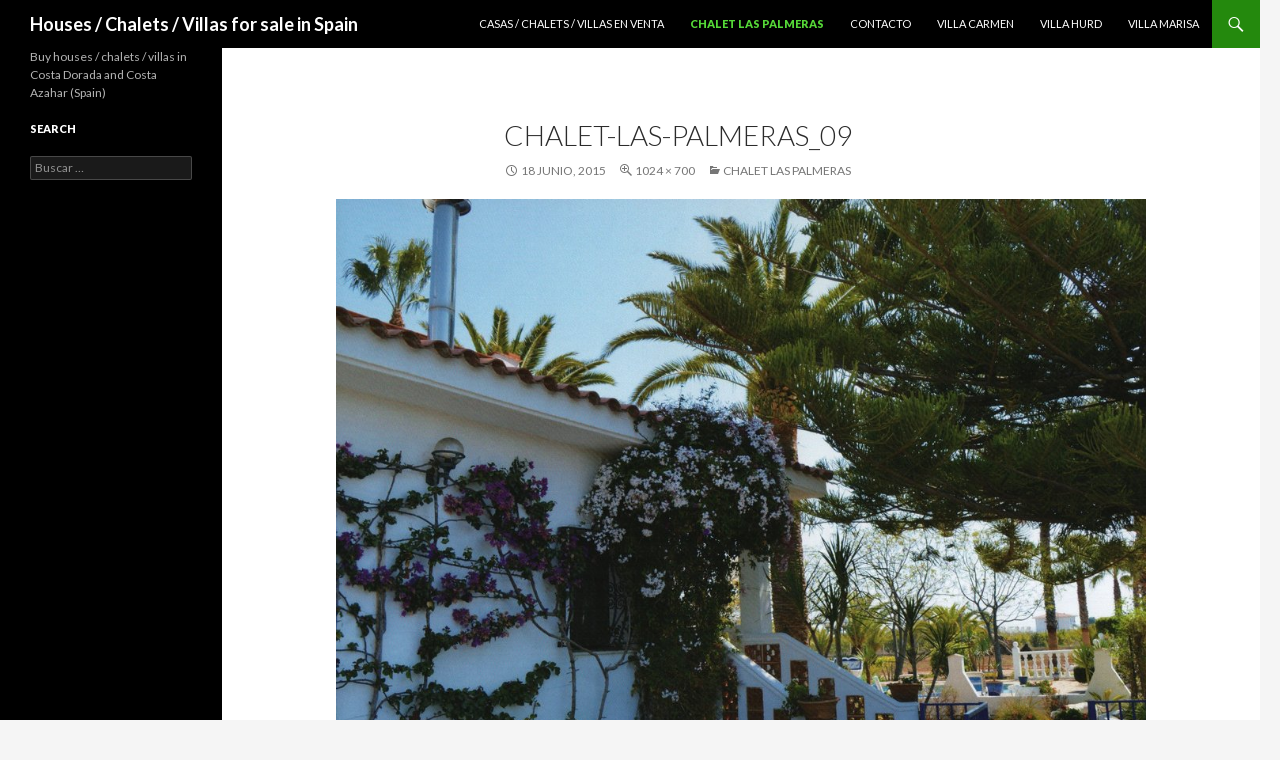

--- FILE ---
content_type: text/css; charset=utf-8
request_url: https://casas-en-venta.eutopia.info/wp-content/themes/etp-customers/casas-en-venta.eutopia.info/style.css?ver=20221101
body_size: 1266
content:
/*
Theme Name: etp-customers/casas-en-venta.eutopia.info
Description: Child theme for casas-en-venta.eutopia.info. Child of twentyfourteen
Author: David Comuñas @ Eutopia
Template: twentyfourteen
*/

@import url("../../twentyfourteen/style.css");

﻿.widget p {
    font-size: 0.9rem;
    color: #24890d;
}


.entry-title {
    font-size: 28px !important;
}

.site-info a {
    display: none;
}

.btn-info {
    display: block;
    width: 93%;
    padding: 1em;
    font-size: 1em;
    font-weight: bold;
    text-align: center;
    text-decoration: none !important;
    background-color: #24890d;
    border: 0 none;
    color: #fff;
}

.btn-info:active,
.btn-info:hover {
    text-decoration: underline !important;
    color: #fff;
}


#lang_sel_list ul a,
#lang_sel_list_list ul a:visited {
    background: none !important;
    color: #fff !important;
}

#lang_sel_list a.lang_sel_sel:hover,
#lang_sel_list a.lang_sel_sel:active,
#lang_sel_list a.lang_sel_other:hover,
#lang_sel_list a.lang_sel_other:active {
    text-decoration: underline !important;
}

#lang_sel_list ul,
#lang_sel_list a,
#lang_sel_list a:visited {
    border: none !important;
}

.page-template-page-templatesfull-width-php .entry-content {
    max-width: 100% !important;
}

.page-template-page-templatesfull-width-php .site-content .entry-header {
    max-width: 560px !important;
}


/* View Property - Listing */

.masonry-brick-content p {
    display: none;
}

.masonry-brick-content {
    border: 5px solid #000;
    display: block;
    overflow: hidden;
}
.masonry-brick-content:hover {
    border: 5px solid #24890d;
}
.masonry-brick-content:hover a.view-more {
	background-color: #24890d;
}

.masonry_enabled.masonry-brick {
    float: left !important;
    margin-right: 1% !important;
    margin-bottom: 1% !important;
    width: 31% !important;
}

.vp-listing:before,.vp-listing:after{content:\"\";display:table;}
.vp-listing:after{clear:both;}

.vp-listing > li {
	width: 100%;
	background: #fff;
	border: 1px solid #e5e5e5;
	padding: 0;
	margin-bottom: 20px !important;
	position: relative;
	float: left;
}
div.entry-content .vp-listing ol, 
div.entry-content .vp-listing ul,
div.entry-content .vp-listing li,
.vp-listing ul,
.vp-listing ol,
.vp-listing li {
	list-style: none;
	margin: 0;
	padding: 0;
	position: relative;
}

a.view-more {
	color: #fff !important;
	text-shadow: rgba(0,0,0,0.5) 0 1px 1px;
	background-color: #000;
        text-decoration: none !important;
}
a.view-more:hover {
	color: #fff !important;
	text-shadow: none;
	background: #24890d;
	text-decoration: none;
}
a.view-more span {
	background: url(/files/2014/09/arrow.png) no-repeat;
	display: inline-block;
	width: 10px;
	height: 15px;
	top: 7px;
	position: relative;
	left: 3px;
	margin-left: 10px
}
.vp-listing .view-more {
	display: block;
	position: absolute;
	bottom: 0px;
	right: 0px;
	padding: 3px 12px 3px 10px;
}





/* View Property - Listing Small */

.vp-listing.small {
    display: block;
    overflow: hidden;
}

.vp-listing.small > ul,
.vp-listing.small > div > ul {
	clear: both;
	float: none;
}
.vp-listing.small > ul > li,
.vp-listing.small > div > ul > li {
	margin-bottom: 10px !important;
	width: 32%;
	margin-right: 1%;
	float: left;
	border: 1px solid #2A5B68;
}
/*
.vp-listing.small ul li:nth-child(3n+3) {
	width: 33%;
	margin-right: 0;
}
*/
.vp-listing.small .vp-listing-image {
	width: 100%;
	float: none;
}
.vp-listing.small .vp-listing-image img{
	min-width: 100% !important;
	margin-left: 0px;
}
.vp-listing.small .vp-listing-title {
	margin: 0px;
	padding: 15px 20px;
	background: #24890d;
	overflow: hidden;
}
.vp-listing.small .vp-listing-title h3 {
	margin: 0;
}
.vp-listing.small .vp-listing-title h3 a {
	color: #fff;
        text-decoration: none !important;
}
.vp-listing.small .vp-listing-title .vp-price {
	background: none;
	color: #fff;
	border: none;
	padding: 0;
	margin-top: 8px;
	font-size: 24px;
	font-size: 1rem;
}
.vp-listing.small .vp-listing-content {
	margin: 20px;
	padding-bottom: 20px;
}
.vp-listing.small .vp-listing-content ul {
	height: auto !important;
}
.vp-listing.small .vp-listing-content ul li {
	float: none;
	margin-right: 1%;
	width: 100%;
	padding: 5px 0px;
	border-bottom: 1px solid #e5e5e5;
}
.vp-listing.small .vp-listing-content ul li span {
	text-align: right;
	color: #08C;
	margin-left: 10px;
}
.vp-listing.small .vp-listing-content ul li span:after {
	clear: both;
}
.vp-listing.small .vp-listing-content ul li:last-child {
	border-bottom: 0;
}
.vp-listing.small .vp-listing-content ul li label { 
	float: left;
	font-weight: normal;
	font-size: 0.8em;
	text-transform: uppercase;
}

@media only screen and (max-width:982px) {


	.vp-listing .vp-listing-image,
	.vp-listing .vp-listing-image img {
 		min-width: 100%;
		width: 100% !important;
		float: left;
		/*
		border-radius: 3px;
		*/
	}

	.widget.widget_wp_views img {
		min-width: auto;
		/*
		border-radius: 4px 4px 0 0;
		*/
	}
	
	.vp-listing .vp-price {
		background: #fff;
		padding: 10px 20px;
		top: -1px;
		right: -1px;
		/*
		border-radius: 0 0 0 3px;
		*/
	}
	.vp-listing-content {
		display: block;
		float: left;
		padding-left:20px;
	}
	.vp-listing .vp-listing-content .post-excerpt {
		clear: both;
	}
	.vp-listing.small li {
		padding-bottom: 0px;
	}
	.vp-listing.small .vp-listing-content {
		padding-left:0px !important;
		margin: 0px 10px 20px 10px;
	}
	.vp-listing.small .vp-price {
		padding: 0px 0;
		background: none;
		position: relative;
		left: 0;
		bottom: 0;
	} 

}


@media only screen and (max-width:600px){

	.vp-listing li {	
		width: auto !important;
		margin: 0 0 20px 0 !important;
	}
	.vp-listing.small .vp-listing-content {
		margin: 0 10px 10px 10px;
		padding-bottom: 10px;
		float: left;
	}

}

--- FILE ---
content_type: application/javascript; charset=utf-8
request_url: https://casas-en-venta.eutopia.info/wp-content/themes/etp-customers/casas-en-venta.eutopia.info/js/custom.js?ver=1.0
body_size: -177
content:
//jQuery(document).ready(function() {
jQuery(window).on('load', function() {

	jQuery('.masonry').masonry({
	  // options
	  itemSelector: '.masonry-brick',
	  //columnWidth: 200
	});
});
